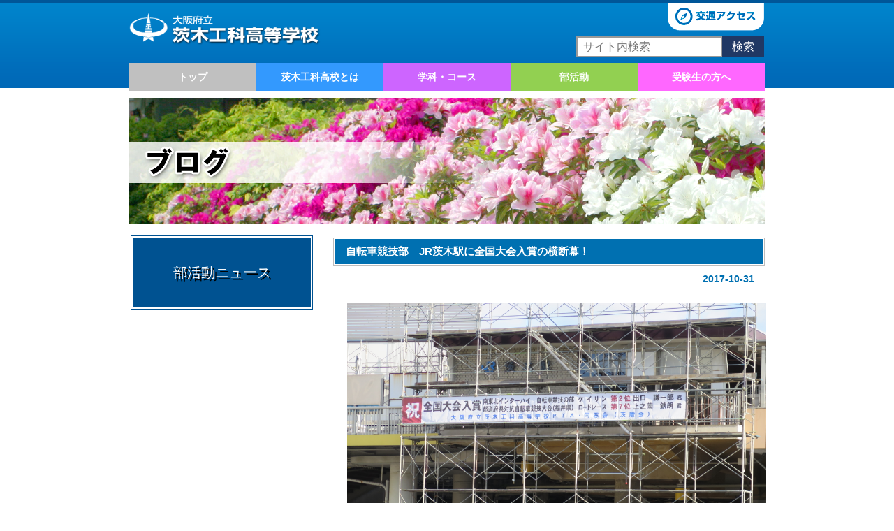

--- FILE ---
content_type: text/html; charset=UTF-8
request_url: http://ibaraki-kouka.jp/%E8%87%AA%E8%BB%A2%E8%BB%8A%E7%AB%B6%E6%8A%80%E9%83%A8%E3%80%80jr%E8%8C%A8%E6%9C%A8%E9%A7%85%E3%81%AB%E3%81%A6%E5%85%A8%E5%9B%BD%E5%A4%A7%E4%BC%9A%E5%85%A5%E8%B3%9E%E3%81%AE%E6%A8%AA%E6%96%AD%E5%B9%95/
body_size: 41463
content:
<!DOCTYPE html PUBLIC "-//W3C//DTD XHTML 1.0 Transitional//EN" "http://www.w3.org/TR/xhtml1/DTD/xhtml1-transitional.dtd">
<html xmlns="http://www.w3.org/1999/xhtml" lang="ja">

<head profile="http://gmpg.org/xfn/11">
<meta http-equiv="Content-Type" content="text/html; charset=UTF-8" />
<meta http-equiv="content-style-type" content="text/css" />
<meta http-equiv="content-script-type" content="text/javascript" />
<meta name="author" content="" />
<meta name="keyword" content="" />
<meta name="description" content="自転車競技部　JR茨木駅に全国大会入賞の横断幕！ - 輝く自分を見つけよう！" />
<title>自転車競技部　JR茨木駅に全国大会入賞の横断幕！ - 大阪府立　茨木工科高等学校</title>
<link rel="stylesheet" href="http://ibaraki-kouka.jp/wp/wp-content/themes/ITHS/style.css" type="text/css" media="screen" />
<link rel="alternate" type="application/atom+xml" title="大阪府立　茨木工科高等学校 Atom Feed" href="http://ibaraki-kouka.jp/feed/atom/" />
<link rel="alternate" type="application/rss+xml" title="大阪府立　茨木工科高等学校 RSS Feed" href="http://ibaraki-kouka.jp/feed/" />
<link rel="pingback" href="http://ibaraki-kouka.jp/wp/xmlrpc.php" />
<meta name='robots' content='max-image-preview:large' />
<link rel="alternate" title="oEmbed (JSON)" type="application/json+oembed" href="http://ibaraki-kouka.jp/wp-json/oembed/1.0/embed?url=http%3A%2F%2Fibaraki-kouka.jp%2F%25e8%2587%25aa%25e8%25bb%25a2%25e8%25bb%258a%25e7%25ab%25b6%25e6%258a%2580%25e9%2583%25a8%25e3%2580%2580jr%25e8%258c%25a8%25e6%259c%25a8%25e9%25a7%2585%25e3%2581%25ab%25e3%2581%25a6%25e5%2585%25a8%25e5%259b%25bd%25e5%25a4%25a7%25e4%25bc%259a%25e5%2585%25a5%25e8%25b3%259e%25e3%2581%25ae%25e6%25a8%25aa%25e6%2596%25ad%25e5%25b9%2595%2F" />
<link rel="alternate" title="oEmbed (XML)" type="text/xml+oembed" href="http://ibaraki-kouka.jp/wp-json/oembed/1.0/embed?url=http%3A%2F%2Fibaraki-kouka.jp%2F%25e8%2587%25aa%25e8%25bb%25a2%25e8%25bb%258a%25e7%25ab%25b6%25e6%258a%2580%25e9%2583%25a8%25e3%2580%2580jr%25e8%258c%25a8%25e6%259c%25a8%25e9%25a7%2585%25e3%2581%25ab%25e3%2581%25a6%25e5%2585%25a8%25e5%259b%25bd%25e5%25a4%25a7%25e4%25bc%259a%25e5%2585%25a5%25e8%25b3%259e%25e3%2581%25ae%25e6%25a8%25aa%25e6%2596%25ad%25e5%25b9%2595%2F&#038;format=xml" />
<style id='wp-img-auto-sizes-contain-inline-css' type='text/css'>
img:is([sizes=auto i],[sizes^="auto," i]){contain-intrinsic-size:3000px 1500px}
/*# sourceURL=wp-img-auto-sizes-contain-inline-css */
</style>
<style id='wp-emoji-styles-inline-css' type='text/css'>

	img.wp-smiley, img.emoji {
		display: inline !important;
		border: none !important;
		box-shadow: none !important;
		height: 1em !important;
		width: 1em !important;
		margin: 0 0.07em !important;
		vertical-align: -0.1em !important;
		background: none !important;
		padding: 0 !important;
	}
/*# sourceURL=wp-emoji-styles-inline-css */
</style>
<style id='wp-block-library-inline-css' type='text/css'>
:root{--wp-block-synced-color:#7a00df;--wp-block-synced-color--rgb:122,0,223;--wp-bound-block-color:var(--wp-block-synced-color);--wp-editor-canvas-background:#ddd;--wp-admin-theme-color:#007cba;--wp-admin-theme-color--rgb:0,124,186;--wp-admin-theme-color-darker-10:#006ba1;--wp-admin-theme-color-darker-10--rgb:0,107,160.5;--wp-admin-theme-color-darker-20:#005a87;--wp-admin-theme-color-darker-20--rgb:0,90,135;--wp-admin-border-width-focus:2px}@media (min-resolution:192dpi){:root{--wp-admin-border-width-focus:1.5px}}.wp-element-button{cursor:pointer}:root .has-very-light-gray-background-color{background-color:#eee}:root .has-very-dark-gray-background-color{background-color:#313131}:root .has-very-light-gray-color{color:#eee}:root .has-very-dark-gray-color{color:#313131}:root .has-vivid-green-cyan-to-vivid-cyan-blue-gradient-background{background:linear-gradient(135deg,#00d084,#0693e3)}:root .has-purple-crush-gradient-background{background:linear-gradient(135deg,#34e2e4,#4721fb 50%,#ab1dfe)}:root .has-hazy-dawn-gradient-background{background:linear-gradient(135deg,#faaca8,#dad0ec)}:root .has-subdued-olive-gradient-background{background:linear-gradient(135deg,#fafae1,#67a671)}:root .has-atomic-cream-gradient-background{background:linear-gradient(135deg,#fdd79a,#004a59)}:root .has-nightshade-gradient-background{background:linear-gradient(135deg,#330968,#31cdcf)}:root .has-midnight-gradient-background{background:linear-gradient(135deg,#020381,#2874fc)}:root{--wp--preset--font-size--normal:16px;--wp--preset--font-size--huge:42px}.has-regular-font-size{font-size:1em}.has-larger-font-size{font-size:2.625em}.has-normal-font-size{font-size:var(--wp--preset--font-size--normal)}.has-huge-font-size{font-size:var(--wp--preset--font-size--huge)}.has-text-align-center{text-align:center}.has-text-align-left{text-align:left}.has-text-align-right{text-align:right}.has-fit-text{white-space:nowrap!important}#end-resizable-editor-section{display:none}.aligncenter{clear:both}.items-justified-left{justify-content:flex-start}.items-justified-center{justify-content:center}.items-justified-right{justify-content:flex-end}.items-justified-space-between{justify-content:space-between}.screen-reader-text{border:0;clip-path:inset(50%);height:1px;margin:-1px;overflow:hidden;padding:0;position:absolute;width:1px;word-wrap:normal!important}.screen-reader-text:focus{background-color:#ddd;clip-path:none;color:#444;display:block;font-size:1em;height:auto;left:5px;line-height:normal;padding:15px 23px 14px;text-decoration:none;top:5px;width:auto;z-index:100000}html :where(.has-border-color){border-style:solid}html :where([style*=border-top-color]){border-top-style:solid}html :where([style*=border-right-color]){border-right-style:solid}html :where([style*=border-bottom-color]){border-bottom-style:solid}html :where([style*=border-left-color]){border-left-style:solid}html :where([style*=border-width]){border-style:solid}html :where([style*=border-top-width]){border-top-style:solid}html :where([style*=border-right-width]){border-right-style:solid}html :where([style*=border-bottom-width]){border-bottom-style:solid}html :where([style*=border-left-width]){border-left-style:solid}html :where(img[class*=wp-image-]){height:auto;max-width:100%}:where(figure){margin:0 0 1em}html :where(.is-position-sticky){--wp-admin--admin-bar--position-offset:var(--wp-admin--admin-bar--height,0px)}@media screen and (max-width:600px){html :where(.is-position-sticky){--wp-admin--admin-bar--position-offset:0px}}

/*# sourceURL=wp-block-library-inline-css */
</style><style id='global-styles-inline-css' type='text/css'>
:root{--wp--preset--aspect-ratio--square: 1;--wp--preset--aspect-ratio--4-3: 4/3;--wp--preset--aspect-ratio--3-4: 3/4;--wp--preset--aspect-ratio--3-2: 3/2;--wp--preset--aspect-ratio--2-3: 2/3;--wp--preset--aspect-ratio--16-9: 16/9;--wp--preset--aspect-ratio--9-16: 9/16;--wp--preset--color--black: #000000;--wp--preset--color--cyan-bluish-gray: #abb8c3;--wp--preset--color--white: #ffffff;--wp--preset--color--pale-pink: #f78da7;--wp--preset--color--vivid-red: #cf2e2e;--wp--preset--color--luminous-vivid-orange: #ff6900;--wp--preset--color--luminous-vivid-amber: #fcb900;--wp--preset--color--light-green-cyan: #7bdcb5;--wp--preset--color--vivid-green-cyan: #00d084;--wp--preset--color--pale-cyan-blue: #8ed1fc;--wp--preset--color--vivid-cyan-blue: #0693e3;--wp--preset--color--vivid-purple: #9b51e0;--wp--preset--gradient--vivid-cyan-blue-to-vivid-purple: linear-gradient(135deg,rgb(6,147,227) 0%,rgb(155,81,224) 100%);--wp--preset--gradient--light-green-cyan-to-vivid-green-cyan: linear-gradient(135deg,rgb(122,220,180) 0%,rgb(0,208,130) 100%);--wp--preset--gradient--luminous-vivid-amber-to-luminous-vivid-orange: linear-gradient(135deg,rgb(252,185,0) 0%,rgb(255,105,0) 100%);--wp--preset--gradient--luminous-vivid-orange-to-vivid-red: linear-gradient(135deg,rgb(255,105,0) 0%,rgb(207,46,46) 100%);--wp--preset--gradient--very-light-gray-to-cyan-bluish-gray: linear-gradient(135deg,rgb(238,238,238) 0%,rgb(169,184,195) 100%);--wp--preset--gradient--cool-to-warm-spectrum: linear-gradient(135deg,rgb(74,234,220) 0%,rgb(151,120,209) 20%,rgb(207,42,186) 40%,rgb(238,44,130) 60%,rgb(251,105,98) 80%,rgb(254,248,76) 100%);--wp--preset--gradient--blush-light-purple: linear-gradient(135deg,rgb(255,206,236) 0%,rgb(152,150,240) 100%);--wp--preset--gradient--blush-bordeaux: linear-gradient(135deg,rgb(254,205,165) 0%,rgb(254,45,45) 50%,rgb(107,0,62) 100%);--wp--preset--gradient--luminous-dusk: linear-gradient(135deg,rgb(255,203,112) 0%,rgb(199,81,192) 50%,rgb(65,88,208) 100%);--wp--preset--gradient--pale-ocean: linear-gradient(135deg,rgb(255,245,203) 0%,rgb(182,227,212) 50%,rgb(51,167,181) 100%);--wp--preset--gradient--electric-grass: linear-gradient(135deg,rgb(202,248,128) 0%,rgb(113,206,126) 100%);--wp--preset--gradient--midnight: linear-gradient(135deg,rgb(2,3,129) 0%,rgb(40,116,252) 100%);--wp--preset--font-size--small: 13px;--wp--preset--font-size--medium: 20px;--wp--preset--font-size--large: 36px;--wp--preset--font-size--x-large: 42px;--wp--preset--spacing--20: 0.44rem;--wp--preset--spacing--30: 0.67rem;--wp--preset--spacing--40: 1rem;--wp--preset--spacing--50: 1.5rem;--wp--preset--spacing--60: 2.25rem;--wp--preset--spacing--70: 3.38rem;--wp--preset--spacing--80: 5.06rem;--wp--preset--shadow--natural: 6px 6px 9px rgba(0, 0, 0, 0.2);--wp--preset--shadow--deep: 12px 12px 50px rgba(0, 0, 0, 0.4);--wp--preset--shadow--sharp: 6px 6px 0px rgba(0, 0, 0, 0.2);--wp--preset--shadow--outlined: 6px 6px 0px -3px rgb(255, 255, 255), 6px 6px rgb(0, 0, 0);--wp--preset--shadow--crisp: 6px 6px 0px rgb(0, 0, 0);}:where(.is-layout-flex){gap: 0.5em;}:where(.is-layout-grid){gap: 0.5em;}body .is-layout-flex{display: flex;}.is-layout-flex{flex-wrap: wrap;align-items: center;}.is-layout-flex > :is(*, div){margin: 0;}body .is-layout-grid{display: grid;}.is-layout-grid > :is(*, div){margin: 0;}:where(.wp-block-columns.is-layout-flex){gap: 2em;}:where(.wp-block-columns.is-layout-grid){gap: 2em;}:where(.wp-block-post-template.is-layout-flex){gap: 1.25em;}:where(.wp-block-post-template.is-layout-grid){gap: 1.25em;}.has-black-color{color: var(--wp--preset--color--black) !important;}.has-cyan-bluish-gray-color{color: var(--wp--preset--color--cyan-bluish-gray) !important;}.has-white-color{color: var(--wp--preset--color--white) !important;}.has-pale-pink-color{color: var(--wp--preset--color--pale-pink) !important;}.has-vivid-red-color{color: var(--wp--preset--color--vivid-red) !important;}.has-luminous-vivid-orange-color{color: var(--wp--preset--color--luminous-vivid-orange) !important;}.has-luminous-vivid-amber-color{color: var(--wp--preset--color--luminous-vivid-amber) !important;}.has-light-green-cyan-color{color: var(--wp--preset--color--light-green-cyan) !important;}.has-vivid-green-cyan-color{color: var(--wp--preset--color--vivid-green-cyan) !important;}.has-pale-cyan-blue-color{color: var(--wp--preset--color--pale-cyan-blue) !important;}.has-vivid-cyan-blue-color{color: var(--wp--preset--color--vivid-cyan-blue) !important;}.has-vivid-purple-color{color: var(--wp--preset--color--vivid-purple) !important;}.has-black-background-color{background-color: var(--wp--preset--color--black) !important;}.has-cyan-bluish-gray-background-color{background-color: var(--wp--preset--color--cyan-bluish-gray) !important;}.has-white-background-color{background-color: var(--wp--preset--color--white) !important;}.has-pale-pink-background-color{background-color: var(--wp--preset--color--pale-pink) !important;}.has-vivid-red-background-color{background-color: var(--wp--preset--color--vivid-red) !important;}.has-luminous-vivid-orange-background-color{background-color: var(--wp--preset--color--luminous-vivid-orange) !important;}.has-luminous-vivid-amber-background-color{background-color: var(--wp--preset--color--luminous-vivid-amber) !important;}.has-light-green-cyan-background-color{background-color: var(--wp--preset--color--light-green-cyan) !important;}.has-vivid-green-cyan-background-color{background-color: var(--wp--preset--color--vivid-green-cyan) !important;}.has-pale-cyan-blue-background-color{background-color: var(--wp--preset--color--pale-cyan-blue) !important;}.has-vivid-cyan-blue-background-color{background-color: var(--wp--preset--color--vivid-cyan-blue) !important;}.has-vivid-purple-background-color{background-color: var(--wp--preset--color--vivid-purple) !important;}.has-black-border-color{border-color: var(--wp--preset--color--black) !important;}.has-cyan-bluish-gray-border-color{border-color: var(--wp--preset--color--cyan-bluish-gray) !important;}.has-white-border-color{border-color: var(--wp--preset--color--white) !important;}.has-pale-pink-border-color{border-color: var(--wp--preset--color--pale-pink) !important;}.has-vivid-red-border-color{border-color: var(--wp--preset--color--vivid-red) !important;}.has-luminous-vivid-orange-border-color{border-color: var(--wp--preset--color--luminous-vivid-orange) !important;}.has-luminous-vivid-amber-border-color{border-color: var(--wp--preset--color--luminous-vivid-amber) !important;}.has-light-green-cyan-border-color{border-color: var(--wp--preset--color--light-green-cyan) !important;}.has-vivid-green-cyan-border-color{border-color: var(--wp--preset--color--vivid-green-cyan) !important;}.has-pale-cyan-blue-border-color{border-color: var(--wp--preset--color--pale-cyan-blue) !important;}.has-vivid-cyan-blue-border-color{border-color: var(--wp--preset--color--vivid-cyan-blue) !important;}.has-vivid-purple-border-color{border-color: var(--wp--preset--color--vivid-purple) !important;}.has-vivid-cyan-blue-to-vivid-purple-gradient-background{background: var(--wp--preset--gradient--vivid-cyan-blue-to-vivid-purple) !important;}.has-light-green-cyan-to-vivid-green-cyan-gradient-background{background: var(--wp--preset--gradient--light-green-cyan-to-vivid-green-cyan) !important;}.has-luminous-vivid-amber-to-luminous-vivid-orange-gradient-background{background: var(--wp--preset--gradient--luminous-vivid-amber-to-luminous-vivid-orange) !important;}.has-luminous-vivid-orange-to-vivid-red-gradient-background{background: var(--wp--preset--gradient--luminous-vivid-orange-to-vivid-red) !important;}.has-very-light-gray-to-cyan-bluish-gray-gradient-background{background: var(--wp--preset--gradient--very-light-gray-to-cyan-bluish-gray) !important;}.has-cool-to-warm-spectrum-gradient-background{background: var(--wp--preset--gradient--cool-to-warm-spectrum) !important;}.has-blush-light-purple-gradient-background{background: var(--wp--preset--gradient--blush-light-purple) !important;}.has-blush-bordeaux-gradient-background{background: var(--wp--preset--gradient--blush-bordeaux) !important;}.has-luminous-dusk-gradient-background{background: var(--wp--preset--gradient--luminous-dusk) !important;}.has-pale-ocean-gradient-background{background: var(--wp--preset--gradient--pale-ocean) !important;}.has-electric-grass-gradient-background{background: var(--wp--preset--gradient--electric-grass) !important;}.has-midnight-gradient-background{background: var(--wp--preset--gradient--midnight) !important;}.has-small-font-size{font-size: var(--wp--preset--font-size--small) !important;}.has-medium-font-size{font-size: var(--wp--preset--font-size--medium) !important;}.has-large-font-size{font-size: var(--wp--preset--font-size--large) !important;}.has-x-large-font-size{font-size: var(--wp--preset--font-size--x-large) !important;}
/*# sourceURL=global-styles-inline-css */
</style>

<style id='classic-theme-styles-inline-css' type='text/css'>
/*! This file is auto-generated */
.wp-block-button__link{color:#fff;background-color:#32373c;border-radius:9999px;box-shadow:none;text-decoration:none;padding:calc(.667em + 2px) calc(1.333em + 2px);font-size:1.125em}.wp-block-file__button{background:#32373c;color:#fff;text-decoration:none}
/*# sourceURL=/wp-includes/css/classic-themes.min.css */
</style>
<link rel='stylesheet' id='multilevelnav_style-css' href='http://ibaraki-kouka.jp/?mlnmenu=css&#038;ver=6.9' type='text/css' media='all' />
<link rel="https://api.w.org/" href="http://ibaraki-kouka.jp/wp-json/" /><link rel="alternate" title="JSON" type="application/json" href="http://ibaraki-kouka.jp/wp-json/wp/v2/posts/7954" /><link rel="EditURI" type="application/rsd+xml" title="RSD" href="http://ibaraki-kouka.jp/wp/xmlrpc.php?rsd" />
<meta name="generator" content="WordPress 6.9" />
<link rel="canonical" href="http://ibaraki-kouka.jp/%e8%87%aa%e8%bb%a2%e8%bb%8a%e7%ab%b6%e6%8a%80%e9%83%a8%e3%80%80jr%e8%8c%a8%e6%9c%a8%e9%a7%85%e3%81%ab%e3%81%a6%e5%85%a8%e5%9b%bd%e5%a4%a7%e4%bc%9a%e5%85%a5%e8%b3%9e%e3%81%ae%e6%a8%aa%e6%96%ad%e5%b9%95/" />
<link rel='shortlink' href='http://ibaraki-kouka.jp/?p=7954' />
<script>
(function(i,s,o,g,r,a,m){i['GoogleAnalyticsObject']=r;i[r]=i[r]||function(){
(i[r].q=i[r].q||[]).push(arguments)},i[r].l=1*new Date();a=s.createElement(o),
m=s.getElementsByTagName(o)[0];a.async=1;a.src=g;m.parentNode.insertBefore(a,m)
})(window,document,'script','//www.google-analytics.com/analytics.js','ga');

ga('create', 'UA-109487633-1', 'ibaraki-kouka.jp/wp');
ga('send', 'pageview');
</script>

<!-- Multi-level Navigation Plugin v2.3.6 by Ryan Hellyer ... https://geek.hellyer.kiwi/multi-level-navigation/ -->
<!--[if lte IE 7]><script type="text/javascript" src="http://ibaraki-kouka.jp/wp/wp-content/plugins/multi-level-navigation-plugin/scripts/suckerfish_ie.js"></script><![endif]--><script>jQuery(document).ready(function() {
	jQuery("ul.sf-menu").superfish({
		animation:     {opacity:"show",height:"show"},  // fade-in and slide-down animation
		delay:        0,                            // delay on mouseout
		speed:        "fast",  // animation speed
		autoArrows:   "",  // enable generation of arrow mark-up
		dropShadows:  ""  // enable drop shadows
	});
});
/**
* hoverIntent is similar to jQuery's built-in "hover" function except that
* instead of firing the onMouseOver event immediately, hoverIntent checks
* to see if the user's mouse has slowed down (beneath the sensitivity
* threshold) before firing the onMouseOver event.
*
* hoverIntent r5 // 2007.03.27 // jQuery 1.1.2+
* <http://cherne.net/brian/resources/jquery.hoverIntent.html>
*
* hoverIntent is currently available for use in all personal or commercial
* projects under both MIT and GPL licenses. This means that you can choose
* the license that best suits your project, and use it accordingly.
*
* // basic usage (just like .hover) receives onMouseOver and onMouseOut functions
* $("ul li").hoverIntent( showNav , hideNav );
*
* // advanced usage receives configuration object only
* $("ul li").hoverIntent({
*	sensitivity: 7, // number = sensitivity threshold (must be 1 or higher)
*	interval: 100,   // number = milliseconds of polling interval
*	over: showNav,  // function = onMouseOver callback (required)
*	timeout: 0,   // number = milliseconds delay before onMouseOut function call
*	out: hideNav    // function = onMouseOut callback (required)
* });
*
* @param  f  onMouseOver function || An object with configuration options
* @param  g  onMouseOut function  || Nothing (use configuration options object)
* @author    Brian Cherne <brian@cherne.net>
*/
(function($) {
	$.fn.hoverIntent = function(f,g) {
		// default configuration options
		var cfg = {
			sensitivity: 10,
			interval: 0,
			timeout: 0
		};
		// override configuration options with user supplied object
		cfg = $.extend(cfg, g ? { over: f, out: g } : f );

		// instantiate variables
		// cX, cY = current X and Y position of mouse, updated by mousemove event
		// pX, pY = previous X and Y position of mouse, set by mouseover and polling interval
		var cX, cY, pX, pY;

		// A private function for getting mouse position
		var track = function(ev) {
			cX = ev.pageX;
			cY = ev.pageY;
		};

		// A private function for comparing current and previous mouse position
		var compare = function(ev,ob) {
			ob.hoverIntent_t = clearTimeout(ob.hoverIntent_t);
			// compare mouse positions to see if they've crossed the threshold
			if ( ( Math.abs(pX-cX) + Math.abs(pY-cY) ) < cfg.sensitivity ) {
				$(ob).unbind("mousemove",track);
				// set hoverIntent state to true (so mouseOut can be called)
				ob.hoverIntent_s = 1;
				return cfg.over.apply(ob,[ev]);
			} else {
				// set previous coordinates for next time
				pX = cX; pY = cY;
				// use self-calling timeout, guarantees intervals are spaced out properly (avoids JavaScript timer bugs)
				ob.hoverIntent_t = setTimeout( function(){compare(ev, ob);} , cfg.interval );
			}
		};

		// A private function for delaying the mouseOut function
		var delay = function(ev,ob) {
			ob.hoverIntent_t = clearTimeout(ob.hoverIntent_t);
			ob.hoverIntent_s = 0;
			return cfg.out.apply(ob,[ev]);
		};

		// A private function for handling mouse 'hovering'
		var handleHover = function(e) {
			// next three lines copied from jQuery.hover, ignore children onMouseOver/onMouseOut
			var p = (e.type == "mouseover" ? e.fromElement : e.toElement) || e.relatedTarget;
			while ( p && p != this ) { try { p = p.parentNode; } catch(e) { p = this; } }
			if ( p == this ) { return false; }

			// copy objects to be passed into t (required for event object to be passed in IE)
			var ev = jQuery.extend({},e);
			var ob = this;

			// cancel hoverIntent timer if it exists
			if (ob.hoverIntent_t) { ob.hoverIntent_t = clearTimeout(ob.hoverIntent_t); }

			// else e.type == "onmouseover"
			if (e.type == "mouseover") {
				// set "previous" X and Y position based on initial entry point
				pX = ev.pageX; pY = ev.pageY;
				// update "current" X and Y position based on mousemove
				$(ob).bind("mousemove",track);
				// start polling interval (self-calling timeout) to compare mouse coordinates over time
				if (ob.hoverIntent_s != 1) { ob.hoverIntent_t = setTimeout( function(){compare(ev,ob);} , cfg.interval );}

			// else e.type == "onmouseout"
			} else {
				// unbind expensive mousemove event
				$(ob).unbind("mousemove",track);
				// if hoverIntent state is true, then call the mouseOut function after the specified delay
				if (ob.hoverIntent_s == 1) { ob.hoverIntent_t = setTimeout( function(){delay(ev,ob);} , cfg.timeout );}
			}
		};

		// bind the function to the two event listeners
		return this.mouseover(handleHover).mouseout(handleHover);
	};
})(jQuery);
</script><style type="text/css" media="screen">body{position:relative}#dynamic-to-top{display:none;overflow:hidden;width:auto;z-index:90;position:fixed;bottom:20px;right:20px;top:auto;left:auto;font-family:sans-serif;font-size:1em;color:#fff;text-decoration:none;padding:17px 16px;border:1px solid #000;background:#272727;-webkit-background-origin:border;-moz-background-origin:border;-icab-background-origin:border;-khtml-background-origin:border;-o-background-origin:border;background-origin:border;-webkit-background-clip:padding-box;-moz-background-clip:padding-box;-icab-background-clip:padding-box;-khtml-background-clip:padding-box;-o-background-clip:padding-box;background-clip:padding-box;-webkit-box-shadow:0 1px 3px rgba( 0, 0, 0, 0.4 ), inset 0 0 0 1px rgba( 0, 0, 0, 0.2 ), inset 0 1px 0 rgba( 255, 255, 255, .4 ), inset 0 10px 10px rgba( 255, 255, 255, .1 );-ms-box-shadow:0 1px 3px rgba( 0, 0, 0, 0.4 ), inset 0 0 0 1px rgba( 0, 0, 0, 0.2 ), inset 0 1px 0 rgba( 255, 255, 255, .4 ), inset 0 10px 10px rgba( 255, 255, 255, .1 );-moz-box-shadow:0 1px 3px rgba( 0, 0, 0, 0.4 ), inset 0 0 0 1px rgba( 0, 0, 0, 0.2 ), inset 0 1px 0 rgba( 255, 255, 255, .4 ), inset 0 10px 10px rgba( 255, 255, 255, .1 );-o-box-shadow:0 1px 3px rgba( 0, 0, 0, 0.4 ), inset 0 0 0 1px rgba( 0, 0, 0, 0.2 ), inset 0 1px 0 rgba( 255, 255, 255, .4 ), inset 0 10px 10px rgba( 255, 255, 255, .1 );-khtml-box-shadow:0 1px 3px rgba( 0, 0, 0, 0.4 ), inset 0 0 0 1px rgba( 0, 0, 0, 0.2 ), inset 0 1px 0 rgba( 255, 255, 255, .4 ), inset 0 10px 10px rgba( 255, 255, 255, .1 );-icab-box-shadow:0 1px 3px rgba( 0, 0, 0, 0.4 ), inset 0 0 0 1px rgba( 0, 0, 0, 0.2 ), inset 0 1px 0 rgba( 255, 255, 255, .4 ), inset 0 10px 10px rgba( 255, 255, 255, .1 );box-shadow:0 1px 3px rgba( 0, 0, 0, 0.4 ), inset 0 0 0 1px rgba( 0, 0, 0, 0.2 ), inset 0 1px 0 rgba( 255, 255, 255, .4 ), inset 0 10px 10px rgba( 255, 255, 255, .1 );-webkit-border-radius:30px;-moz-border-radius:30px;-icab-border-radius:30px;-khtml-border-radius:30px;border-radius:30px}#dynamic-to-top:hover{background:#4e9c9c;background:#272727 -webkit-gradient( linear, 0% 0%, 0% 100%, from( rgba( 255, 255, 255, .2 ) ), to( rgba( 0, 0, 0, 0 ) ) );background:#272727 -webkit-linear-gradient( top, rgba( 255, 255, 255, .2 ), rgba( 0, 0, 0, 0 ) );background:#272727 -khtml-linear-gradient( top, rgba( 255, 255, 255, .2 ), rgba( 0, 0, 0, 0 ) );background:#272727 -moz-linear-gradient( top, rgba( 255, 255, 255, .2 ), rgba( 0, 0, 0, 0 ) );background:#272727 -o-linear-gradient( top, rgba( 255, 255, 255, .2 ), rgba( 0, 0, 0, 0 ) );background:#272727 -ms-linear-gradient( top, rgba( 255, 255, 255, .2 ), rgba( 0, 0, 0, 0 ) );background:#272727 -icab-linear-gradient( top, rgba( 255, 255, 255, .2 ), rgba( 0, 0, 0, 0 ) );background:#272727 linear-gradient( top, rgba( 255, 255, 255, .2 ), rgba( 0, 0, 0, 0 ) );cursor:pointer}#dynamic-to-top:active{background:#272727;background:#272727 -webkit-gradient( linear, 0% 0%, 0% 100%, from( rgba( 0, 0, 0, .3 ) ), to( rgba( 0, 0, 0, 0 ) ) );background:#272727 -webkit-linear-gradient( top, rgba( 0, 0, 0, .1 ), rgba( 0, 0, 0, 0 ) );background:#272727 -moz-linear-gradient( top, rgba( 0, 0, 0, .1 ), rgba( 0, 0, 0, 0 ) );background:#272727 -khtml-linear-gradient( top, rgba( 0, 0, 0, .1 ), rgba( 0, 0, 0, 0 ) );background:#272727 -o-linear-gradient( top, rgba( 0, 0, 0, .1 ), rgba( 0, 0, 0, 0 ) );background:#272727 -ms-linear-gradient( top, rgba( 0, 0, 0, .1 ), rgba( 0, 0, 0, 0 ) );background:#272727 -icab-linear-gradient( top, rgba( 0, 0, 0, .1 ), rgba( 0, 0, 0, 0 ) );background:#272727 linear-gradient( top, rgba( 0, 0, 0, .1 ), rgba( 0, 0, 0, 0 ) )}#dynamic-to-top,#dynamic-to-top:active,#dynamic-to-top:focus,#dynamic-to-top:hover{outline:none}#dynamic-to-top span{display:block;overflow:hidden;width:14px;height:12px;background:url( http://ibaraki-kouka.jp/wp/wp-content/plugins/dynamic-to-top/css/images/up.png )no-repeat center center}</style>
<script src="https://ajax.googleapis.com/ajax/libs/jquery/3.4.1/jquery.min.js"></script>
<script type="text/javascript" src="http://ibaraki-kouka.jp/wp/wp-content/themes/ITHS/js/jquery.easing.1.3.js"></script>
<script type="text/javascript" src="http://ibaraki-kouka.jp/wp/wp-content/themes/ITHS/js/jquery.galleryview-1.0.js"></script>
<script type="text/javascript" src="http://ibaraki-kouka.jp/wp/wp-content/themes/ITHS/js/jquery.timers.js"></script>
<script type="text/javascript">
	$(document).ready(function(){
		$('#photos').galleryView({
			panel_width: 910,
			panel_height: 450,
			frame_width: 201,
			frame_height: 96,
			transition_speed: 800,
			transition_interval: 3750,
			background_color: '#0075a9',
			border: 'none',
			easing: 'easeInOutBack',
			pause_on_hover: false,
			nav_theme: 'light'
		});
	});
</script>
</head>

<body>
<a name="alltop"></a>
<div id="wrapper">
 
	<!-- ヘッダー -->
	<div id="header">
		<h1><a href="/"><img src="http://ibaraki-kouka.jp/wp/wp-content/themes/ITHS/images/logo.png" width="280" height="50" alt="大阪府立 茨木工科高等学校" /></a></h1>
		<div class="header-access"><a href="http://ibaraki-kouka.jp/%e4%ba%a4%e9%80%9a%e3%82%a2%e3%82%af%e3%82%bb%e3%82%b9/"><img src="http://ibaraki-kouka.jp/wp/wp-content/themes/ITHS/images/header_access.png" width="140" height="40" alt="交通アクセス" /></a></div>


<div class="s-wrap">
    <form id="s-form" method="get" action="http://ibaraki-kouka.jp/">
  <input id="s-box" name="s" type="text" placeholder="サイト内検索"/>
  <button type="submit" id="s-btn">検索</button>
</form>
</div>


	</div>
	<!-- / ヘッダー -->


	<!-- トップナビゲーション -->
	
<!-- Multi-level Navigation Plugin v2.3.6 by Ryan Hellyer ... https://geek.hellyer.kiwi/multi-level-navigation/ -->
<div id="pixopoint_menu_wrapper1"><div id="pixopoint_menu1">		<ul class="sf-menu" id="suckerfishnav"><li><a href="http://ibaraki-kouka.jp/">トップ</a></li><li class="page_item page-item-2 page_item_has_children"><a href="http://ibaraki-kouka.jp/sample-page/">茨木工科高校とは</a>
<ul class='children'>
	<li class="page_item page-item-33"><a href="http://ibaraki-kouka.jp/sample-page/%e6%a0%a1%e9%95%b7%e3%81%94%e3%81%82%e3%81%84%e3%81%95%e3%81%a4/">校長ごあいさつ</a></li>
	<li class="page_item page-item-26"><a href="http://ibaraki-kouka.jp/sample-page/%e3%83%86%e3%82%b9%e3%83%88/">校訓・スクールミッション＆スクールポリシー・沿革</a></li>
	<li class="page_item page-item-31"><a href="http://ibaraki-kouka.jp/sample-page/%e6%a0%a1%e6%ad%8c/">校歌・制服・校章</a></li>
	<li class="page_item page-item-37"><a href="http://ibaraki-kouka.jp/sample-page/%e8%b3%87%e6%a0%bc%e5%8f%96%e5%be%97/">資格取得</a></li>
	<li class="page_item page-item-39"><a href="http://ibaraki-kouka.jp/sample-page/%e9%80%b2%e8%b7%af/">進路「就職にも進学にも強い学校」</a></li>
	<li class="page_item page-item-41"><a href="http://ibaraki-kouka.jp/sample-page/%e8%a8%ad%e5%82%99%e3%81%aa%e3%81%a9%e3%81%ab%e3%81%a4%e3%81%84%e3%81%a6/">学習環境・施設</a></li>
	<li class="page_item page-item-765"><a href="http://ibaraki-kouka.jp/sample-page/%e5%b9%b4%e9%96%93%e8%a1%8c%e4%ba%8b%e4%ba%88%e5%ae%9a-2/">行事予定</a></li>
	<li class="page_item page-item-24348"><a href="http://ibaraki-kouka.jp/sample-page/%e5%ad%a6%e6%a0%a1%e9%81%8b%e5%96%b6%e5%8d%94%e8%ad%b0%e4%bc%9a%e3%80%80%e6%9b%b8%e9%9d%a2%e9%96%8b%e5%82%ac%e3%80%80%e8%b3%87%e6%96%99/">学校運営協議会　書面開催　資料</a></li>
</ul>
</li>
<li class="page_item page-item-5 page_item_has_children"><a href="http://ibaraki-kouka.jp/%e5%ad%a6%e7%a7%91%e3%83%bb%e3%82%b3%e3%83%bc%e3%82%b9/">学科・コース</a>
<ul class='children'>
	<li class="page_item page-item-47"><a href="http://ibaraki-kouka.jp/%e5%ad%a6%e7%a7%91%e3%83%bb%e3%82%b3%e3%83%bc%e3%82%b9/%e6%a9%9f%e6%a2%b0%e7%b3%bb/">機械系</a></li>
	<li class="page_item page-item-49"><a href="http://ibaraki-kouka.jp/%e5%ad%a6%e7%a7%91%e3%83%bb%e3%82%b3%e3%83%bc%e3%82%b9/%e9%9b%bb%e6%b0%97%e7%b3%bb/">電気系</a></li>
	<li class="page_item page-item-51"><a href="http://ibaraki-kouka.jp/%e5%ad%a6%e7%a7%91%e3%83%bb%e3%82%b3%e3%83%bc%e3%82%b9/%e7%92%b0%e5%a2%83%e5%8c%96%e5%ad%a6%e3%82%b7%e3%82%b9%e3%83%86%e3%83%a0/">環境化学システム系</a></li>
	<li class="page_item page-item-55"><a href="http://ibaraki-kouka.jp/%e5%ad%a6%e7%a7%91%e3%83%bb%e3%82%b3%e3%83%bc%e3%82%b9/%e5%b7%a5%e5%ad%a6%e7%b3%bb/">工学系</a></li>
</ul>
</li>
<li class="page_item page-item-7 page_item_has_children"><a href="http://ibaraki-kouka.jp/%e9%83%a8%e6%b4%bb%e5%8b%95/">部活動</a>
<ul class='children'>
	<li class="page_item page-item-57"><a href="http://ibaraki-kouka.jp/%e9%83%a8%e6%b4%bb%e5%8b%95/%e4%bd%93%e8%82%b2%e7%b3%bb%e3%82%af%e3%83%a9%e3%83%96%e7%b4%b9%e4%bb%8b/">運動系クラブ紹介</a></li>
	<li class="page_item page-item-59"><a href="http://ibaraki-kouka.jp/%e9%83%a8%e6%b4%bb%e5%8b%95/%e6%96%87%e7%a7%91%e7%b3%bb%e3%82%af%e3%83%a9%e3%83%95%e3%82%99%e7%b4%b9%e4%bb%8b/">文化系クラブ紹介</a></li>
	<li class="page_item page-item-14143"><a href="http://ibaraki-kouka.jp/%e9%83%a8%e6%b4%bb%e5%8b%95/%e7%94%9f%e5%be%92%e4%bc%9a%e6%96%b0%e8%81%9e/">生徒会新聞</a></li>
	<li class="page_item page-item-15178"><a href="http://ibaraki-kouka.jp/%e9%83%a8%e6%b4%bb%e5%8b%95/15178-2/">新1年生の生徒へ　「クラブ紹介」冊子を公開します。</a></li>
</ul>
</li>
<li class="page_item page-item-9 page_item_has_children"><a href="http://ibaraki-kouka.jp/%e5%8f%97%e9%a8%93%e7%94%9f%e3%81%ae%e6%96%b9%e3%81%b8/">受験生の方へ</a>
<ul class='children'>
	<li class="page_item page-item-61"><a href="http://ibaraki-kouka.jp/%e5%8f%97%e9%a8%93%e7%94%9f%e3%81%ae%e6%96%b9%e3%81%b8/%e6%a6%82%e8%a6%81/">概要</a></li>
	<li class="page_item page-item-63"><a href="http://ibaraki-kouka.jp/%e5%8f%97%e9%a8%93%e7%94%9f%e3%81%ae%e6%96%b9%e3%81%b8/%ef%bc%88%e4%bb%a4%e5%92%8c%ef%bc%93%e5%b9%b4%e5%ba%a6%ef%bc%89%e5%85%a5%e8%a9%a6%e6%a1%88%e5%86%85/">令和７年度　入試案内・アドミッションポリシー</a></li>
	<li class="page_item page-item-9079"><a href="http://ibaraki-kouka.jp/%e5%8f%97%e9%a8%93%e7%94%9f%e3%81%ae%e6%96%b9%e3%81%b8/%e5%b7%a5%e5%ad%a6%e7%b3%bb%e5%a4%a7%e5%ad%a6%e9%80%b2%e5%ad%a6%e5%b0%82%e7%a7%91%e3%81%ab%e3%81%a4%e3%81%84%e3%81%a6/">「工学系大学進学専科」について</a></li>
	<li class="page_item page-item-5330"><a href="http://ibaraki-kouka.jp/%e5%8f%97%e9%a8%93%e7%94%9f%e3%81%ae%e6%96%b9%e3%81%b8/%e3%80%8c%e5%b7%a5%e5%ad%a6%e7%b3%bb%e8%aa%ac%e6%98%8e%e4%bc%9a%e3%80%8d/">令和7年度「工学系説明会」①8/2(土)　②2/14(土)</a></li>
	<li class="page_item page-item-5335"><a href="http://ibaraki-kouka.jp/%e5%8f%97%e9%a8%93%e7%94%9f%e3%81%ae%e6%96%b9%e3%81%b8/%e4%bb%a4%e5%92%8c3%e5%b9%b4%e5%ba%a6%e3%80%8c%e5%ad%a6%e6%a0%a1%e8%aa%ac%e6%98%8e%e4%bc%9a%e3%80%8d/">令和7年度「学校説明会」①9/20(土) ②12/13(土) ③1/17(土)</a></li>
	<li class="page_item page-item-5328"><a href="http://ibaraki-kouka.jp/%e5%8f%97%e9%a8%93%e7%94%9f%e3%81%ae%e6%96%b9%e3%81%b8/%e3%80%8c%e3%82%aa%e3%83%bc%e3%83%97%e3%83%b3%e3%82%b9%e3%82%af%e3%83%bc%e3%83%ab%e3%80%8d/">令和7年度「オープンスクール」(授業見学)　11/22(土)</a></li>
	<li class="page_item page-item-5333"><a href="http://ibaraki-kouka.jp/%e5%8f%97%e9%a8%93%e7%94%9f%e3%81%ae%e6%96%b9%e3%81%b8/%e3%80%8c%e5%ad%a6%e6%a0%a1%e4%bd%93%e9%a8%93%e3%80%8d/">令和7年度「実習体験(中学3年生対象)」10/25(土)</a></li>
</ul>
</li>
</ul>
	</div>
</div>	<!-- トップナビゲーション -->   


    
	<!-- コンテンツ -->
	<div id="container">

	<!--CAT-->
	    	<div class="cat-headerimg"><img src="http://ibaraki-kouka.jp/wp/wp-content/themes/ITHS/images/blogheader.jpg" width="910" height="180" alt="茨木工科高校ブログ" /></div>
		<!--CAT-->

	<!--BREAD-->
		<!--BREAD-->


<div id="main">




<h2>自転車競技部　JR茨木駅に全国大会入賞の横断幕！</h2>

<div id="date">2017-10-31</div>

<p><a href="http://ibaraki-kouka.jp/wp/wp-content/uploads/2017/10/29jitensha-zenkoku-nyushou.pdf"><img decoding="async" src="http://ibaraki-kouka.jp/wp/wp-content/uploads/2017/10/IMG_5635.jpg" alt="" width="600" height="auto" /><br>▲クリックで詳細報告（PDF版）</a></p><p>本校自転車競技部が今年度、全国大会に入賞したことを表彰する意味で作られた横断幕が、１０月３０日よりJR茨木駅西口に掲示されました。自転車競技部の生徒達も新たな目標を掲げ頑張っていきます。これからも応援よろしくお願いします。</p>
<!--<div id="date">カテゴリー: <a href="http://ibaraki-kouka.jp/category/club-blog/" rel="category tag">部活動ニュース</a>　</div>-->

<div id="next">
←「<a href="http://ibaraki-kouka.jp/7982-2/" rel="prev">10月25日「遅刻ゼロの日」結果</a>」前の記事へ　　次の記事へ「<a href="http://ibaraki-kouka.jp/7999-2/" rel="next">1年生薬物乱用防止教室を実施しました。</a>」→</div>



</div>

		<!-- 左 カラム -->
		<div id="sidebar">






	<!--CAT-->
			<strong><a href="http://ibaraki-kouka.jp/category/club-blog/" rel="category tag">部活動ニュース</a></strong>

		<!--CAT-->

<!--	c
-->
						
		</div>
		<!-- /  左 カラム  -->
	</div>
	<!-- / コンテンツ -->

</div>

<p class="anchor-btm"><a href="#alltop">▲ ページのトップへ</a></p>

	<!-- フッター -->
	<div id="footer">
		<div class="inner">
			<div class="footerlogo"><a href="index.php"><img src="http://ibaraki-kouka.jp/wp/wp-content/themes/ITHS/images/btmlogo.png" width="280" height="40 alt="大阪府立茨木工科高等学校" /></a></div>
			<p>〒567-0031　大阪府茨木市春日５丁目６-４１（電話）072-623-1331　（FAX）072-623-0652</p>
		</div>
	</div>
	<!-- / フッター -->

<address>
	<div class="btm-footer">
		<div class="btmnav">
			<div class="menu-%e3%83%9c%e3%83%88%e3%83%a0%e3%83%a1%e3%83%8b%e3%83%a5%e3%83%bc-container"><ul id="menu-%e3%83%9c%e3%83%88%e3%83%a0%e3%83%a1%e3%83%8b%e3%83%a5%e3%83%bc" class="menu"><li id="menu-item-24" class="menu-item menu-item-type-post_type menu-item-object-page menu-item-24"><a href="http://ibaraki-kouka.jp/%e4%ba%a4%e9%80%9a%e3%82%a2%e3%82%af%e3%82%bb%e3%82%b9/">交通アクセス</a></li>
<li id="menu-item-1988" class="menu-item menu-item-type-post_type menu-item-object-page menu-item-1988"><a href="http://ibaraki-kouka.jp/%e3%81%8a%e5%95%8f%e3%81%84%e5%90%88%e3%82%8f%e3%81%9b/">お問い合わせ</a></li>
<li id="menu-item-23" class="menu-item menu-item-type-post_type menu-item-object-page menu-item-23"><a href="http://ibaraki-kouka.jp/%e3%83%97%e3%83%a9%e3%82%a4%e3%83%90%e3%82%b7%e3%83%bc%e3%83%9d%e3%83%aa%e3%82%b7%e3%83%bc/">プライバシーポリシー</a></li>
<li id="menu-item-22" class="menu-item menu-item-type-post_type menu-item-object-page menu-item-22"><a href="http://ibaraki-kouka.jp/%e3%82%b5%e3%82%a4%e3%83%88%e3%83%9e%e3%83%83%e3%83%97/">サイトマップ</a></li>
</ul></div>		</div>
		<p class="btm-footer-reserve">&copy; 2026  大阪府立　茨木工科高等学校 All Right Reserved.</p>
	</div>
</address>
<script type="speculationrules">
{"prefetch":[{"source":"document","where":{"and":[{"href_matches":"/*"},{"not":{"href_matches":["/wp/wp-*.php","/wp/wp-admin/*","/wp/wp-content/uploads/*","/wp/wp-content/*","/wp/wp-content/plugins/*","/wp/wp-content/themes/ITHS/*","/*\\?(.+)"]}},{"not":{"selector_matches":"a[rel~=\"nofollow\"]"}},{"not":{"selector_matches":".no-prefetch, .no-prefetch a"}}]},"eagerness":"conservative"}]}
</script>
<script id="wp-emoji-settings" type="application/json">
{"baseUrl":"https://s.w.org/images/core/emoji/17.0.2/72x72/","ext":".png","svgUrl":"https://s.w.org/images/core/emoji/17.0.2/svg/","svgExt":".svg","source":{"concatemoji":"http://ibaraki-kouka.jp/wp/wp-includes/js/wp-emoji-release.min.js?ver=6.9"}}
</script>
<script type="module">
/* <![CDATA[ */
/*! This file is auto-generated */
const a=JSON.parse(document.getElementById("wp-emoji-settings").textContent),o=(window._wpemojiSettings=a,"wpEmojiSettingsSupports"),s=["flag","emoji"];function i(e){try{var t={supportTests:e,timestamp:(new Date).valueOf()};sessionStorage.setItem(o,JSON.stringify(t))}catch(e){}}function c(e,t,n){e.clearRect(0,0,e.canvas.width,e.canvas.height),e.fillText(t,0,0);t=new Uint32Array(e.getImageData(0,0,e.canvas.width,e.canvas.height).data);e.clearRect(0,0,e.canvas.width,e.canvas.height),e.fillText(n,0,0);const a=new Uint32Array(e.getImageData(0,0,e.canvas.width,e.canvas.height).data);return t.every((e,t)=>e===a[t])}function p(e,t){e.clearRect(0,0,e.canvas.width,e.canvas.height),e.fillText(t,0,0);var n=e.getImageData(16,16,1,1);for(let e=0;e<n.data.length;e++)if(0!==n.data[e])return!1;return!0}function u(e,t,n,a){switch(t){case"flag":return n(e,"\ud83c\udff3\ufe0f\u200d\u26a7\ufe0f","\ud83c\udff3\ufe0f\u200b\u26a7\ufe0f")?!1:!n(e,"\ud83c\udde8\ud83c\uddf6","\ud83c\udde8\u200b\ud83c\uddf6")&&!n(e,"\ud83c\udff4\udb40\udc67\udb40\udc62\udb40\udc65\udb40\udc6e\udb40\udc67\udb40\udc7f","\ud83c\udff4\u200b\udb40\udc67\u200b\udb40\udc62\u200b\udb40\udc65\u200b\udb40\udc6e\u200b\udb40\udc67\u200b\udb40\udc7f");case"emoji":return!a(e,"\ud83e\u1fac8")}return!1}function f(e,t,n,a){let r;const o=(r="undefined"!=typeof WorkerGlobalScope&&self instanceof WorkerGlobalScope?new OffscreenCanvas(300,150):document.createElement("canvas")).getContext("2d",{willReadFrequently:!0}),s=(o.textBaseline="top",o.font="600 32px Arial",{});return e.forEach(e=>{s[e]=t(o,e,n,a)}),s}function r(e){var t=document.createElement("script");t.src=e,t.defer=!0,document.head.appendChild(t)}a.supports={everything:!0,everythingExceptFlag:!0},new Promise(t=>{let n=function(){try{var e=JSON.parse(sessionStorage.getItem(o));if("object"==typeof e&&"number"==typeof e.timestamp&&(new Date).valueOf()<e.timestamp+604800&&"object"==typeof e.supportTests)return e.supportTests}catch(e){}return null}();if(!n){if("undefined"!=typeof Worker&&"undefined"!=typeof OffscreenCanvas&&"undefined"!=typeof URL&&URL.createObjectURL&&"undefined"!=typeof Blob)try{var e="postMessage("+f.toString()+"("+[JSON.stringify(s),u.toString(),c.toString(),p.toString()].join(",")+"));",a=new Blob([e],{type:"text/javascript"});const r=new Worker(URL.createObjectURL(a),{name:"wpTestEmojiSupports"});return void(r.onmessage=e=>{i(n=e.data),r.terminate(),t(n)})}catch(e){}i(n=f(s,u,c,p))}t(n)}).then(e=>{for(const n in e)a.supports[n]=e[n],a.supports.everything=a.supports.everything&&a.supports[n],"flag"!==n&&(a.supports.everythingExceptFlag=a.supports.everythingExceptFlag&&a.supports[n]);var t;a.supports.everythingExceptFlag=a.supports.everythingExceptFlag&&!a.supports.flag,a.supports.everything||((t=a.source||{}).concatemoji?r(t.concatemoji):t.wpemoji&&t.twemoji&&(r(t.twemoji),r(t.wpemoji)))});
//# sourceURL=http://ibaraki-kouka.jp/wp/wp-includes/js/wp-emoji-loader.min.js
/* ]]> */
</script>
</body>
</html>

--- FILE ---
content_type: text/css; charset=UTF-8
request_url: http://ibaraki-kouka.jp/?mlnmenu=css&ver=6.9
body_size: 2746
content:
#suckerfishnav {	width:100%;
	font: 14px verdana,sans-serif;
}
#suckerfishnav, #suckerfishnav ul {list-style:none;line-height:40px;padding:0;margin: 15px 0 10px;	width:100%;
	float: left;
}#suckerfishnav a {color: #ffffff;text-decoration:none;
	text-align: center;
}#suckerfishnav li {float:left;padding:0;
}
#suckerfishnav li a {
	width: 141px;
	margin-right: 1px;
	padding: 0 20px;
	display: block;
}
#suckerfishnav li a:hover {
	background-color: rgba(0,0,0,0.5);
}
#suckerfishnav ul {position:absolute;left:-999em;height:auto;font-weight:normal;margin:0;line-height:1;
	width: 181px;
}#suckerfishnav li li {
	font-family: verdana,sans-serif;
	font-weight: bold;
}#suckerfishnav li li a {
	padding: 10px 20px;
	font-size: 14px;
	text-align: left;
}
#suckerfishnav li ul ul {margin:-21px 0 0 150px;}#suckerfishnav li li:hover {}#suckerfishnav li ul li:hover a, #suckerfishnav li ul li li:hover a, #suckerfishnav li ul li li li:hover a, #suckerfishnav li ul li li li:hover a  {}#suckerfishnav li:hover a, #suckerfishnav li.sfhover a {}#suckerfishnav li:hover li a, #suckerfishnav li li:hover li a, #suckerfishnav li li li:hover li a, #suckerfishnav li li li li:hover li a {
	font-weight: normal;
	font-style: normal;
}#suckerfishnav li:hover ul ul, #suckerfishnav li:hover ul ul ul, #suckerfishnav li:hover ul ul ul ul, #suckerfishnav li.sfhover ul ul, #suckerfishnav li.sfhover ul ul ul, #suckerfishnav li.sfhover ul ul ul ul  {left:-999em;}#suckerfishnav li:hover ul, #suckerfishnav li li:hover ul, #suckerfishnav li li li:hover ul, #suckerfishnav li li li li:hover ul, #suckerfishnav li.sfhover ul, #suckerfishnav li li.sfhover ul, #suckerfishnav li li li.sfhover ul, #suckerfishnav li li li li.sfhover ul  {left:auto;
}#suckerfishnav li:hover, #suckerfishnav li.sfhover {}




#suckerfishnav li:nth-child(1) {
	background-color: silver;
}
#suckerfishnav li:nth-child(2) {
	background-color: #3399fe;
}
#suckerfishnav li:nth-child(3) {
	background-color: #cd65ff;
}
#suckerfishnav li:nth-child(4) {
	background-color: #92d051;
}
#suckerfishnav li:nth-child(5) {
	background-color: #ff67ff;
}


#suckerfishnav li:nth-child(2) li a {
	background-color: #3399fe;
}
#suckerfishnav li:nth-child(2) li a:hover {
	background-color: #1e5c98;
}
#suckerfishnav li:nth-child(3) li a {
	background-color: #cd65ff;
}
#suckerfishnav li:nth-child(3) li a:hover {
	background-color: #7b3c99;
}
#suckerfishnav li:nth-child(4) li a {
	background-color: #92d051;
}
#suckerfishnav li:nth-child(4) li a:hover {
	background-color: #486628;
}
#suckerfishnav li:nth-child(5) li a {
	background-color: #ff67ff;
}
#suckerfishnav li:nth-child(5) li a:hover {
	background-color: #983d98;
}



--- FILE ---
content_type: application/javascript
request_url: http://ibaraki-kouka.jp/wp/wp-content/themes/ITHS/js/jquery.galleryview-1.0.js
body_size: 15029
content:
/*

	GalleryView - jQuery Content Gallery Plugin
	Author: 		Jack Anderson
	Version:		1.0
	Documentation: 	http://www.spaceforaname.com/jquery/galleryview/
	
	Please use this development script if you intend to make changes to the
	plugin code.  For production sites, please use jquery.galleryview-pack.js.
	
*/
(function($){
	$.fn.galleryView = function(options) {
		var opts = $.extend($.fn.galleryView.defaults,options);
		
		var si;
		var id;
		var iterator = 0;
		var gallery_width;
		var gallery_height;
		var frame_margin;
		var strip_width;
		var strip_margin;
		var wrapper_width;
		var currentPosition = 0;
		var item_count = 0;
		var slide_method;
		var f;
		var img_path;
		var paused = false;
		var frame_caption_size = 20;
		var frame_margin_top = 5;
		
		//Define jQuery objects for reuse
		var j_filmstrip;
		var j_frames;
		var j_panels;
		var j_pointer;
		
/************************************************/
/*	Plugin Methods								*/
/************************************************/	
		function showItem(i) {
			//Disable next/prev buttons until transition is complete
			$('img.nav-next').unbind('click');
			$('img.nav-prev').unbind('click');
			if(opts.fade_panels) {
				//Fade out all panels and fade in target panel
				j_panels.fadeOut(opts.transition_speed).eq(i%item_count).fadeIn(opts.transition_speed);
			} 
			
			//Slide either pointer or filmstrip, depending on transition method
			if(slide_method=='strip') {
				//Stop filmstrip if it's currently in motion
				j_filmstrip.stop();
				
				//Determine distance between pointer (eventual destination) and target frame
				var distance = getPos(j_frames[i]).left - (getPos(j_pointer[0]).left+2);
				var leftstr = (distance>=0?'-=':'+=')+Math.abs(distance)+'px';
				
				//Animate filmstrip and slide target frame under pointer
				//If target frame is a duplicate, jump back to 'original' frame
				j_filmstrip.animate({
					'left':leftstr
				},opts.transition_speed,opts.easing,function(){
					if(i>=(item_count*2) || i<=(item_count-strip_size)) {
						i = (i%item_count)+item_count;
						iterator = i;
						j_filmstrip.css('left','-'+((opts.frame_width+frame_margin)*i)+'px');
					}
					if(!opts.fade_panels) {
						j_panels.hide().eq(i%item_count).show();
					}
					currentPosition = i;
					$('img.nav-prev').click(jumpToPrevItem);
					$('img.nav-next').click(jumpToNextItem);
				});
			} else {
				//Stop pointer if it's currently in motion
				j_pointer.stop();
				//Get position of target frame
				var pos = getPos(j_frames[i]);
				//Slide the pointer over the target frame
				j_pointer.animate({
					'left':(pos.left-2+'px')
				},opts.transition_speed,opts.easing,function(){	
					if(!opts.fade_panels) {
						j_panels.hide().eq(i%item_count).show();
					}	
					$('img.nav-prev').click(jumpToPrevItem);
					$('img.nav-next').click(jumpToNextItem);
				});
			}
			
			if($('a',j_frames[i])[0]) {
				j_pointer.unbind('click').click(function(){
					var a = $('a',j_frames[i]).eq(0);
					if(a.attr('target')=='_blank') {window.open(a.attr('href'));}
					else {location.href = a.attr('href');}
				});
			}
		};
		function showNextItem() {
			if(++iterator==j_frames.length) {iterator=0;}
			showItem(iterator);
		};
		function showPrevItem() {
			if(--iterator<0) {iterator = j_frames.length-1;}
			showItem(iterator);
		};
		function jumpToNextItem() {
			$(document).stopTime("transition");
			if(++iterator==j_frames.length) {iterator=0;}
			showItem(iterator);
			$(document).everyTime(opts.transition_interval,"transition",function(){
				showNextItem();
			});
		};
		function jumpToPrevItem() {
			$(document).stopTime("transition");
			if(--iterator<0) {iterator = j_frames.length-1;}
			showItem(iterator);
			$(document).everyTime(opts.transition_interval,"transition",function(){
				showNextItem();
			});
		};
		function getPos(el) {
			var left = 0, top = 0;
			var el_id = el.id;
			if(el.offsetParent) {
				do {
					left += el.offsetLeft;
					top += el.offsetTop;
				} while(el = el.offsetParent);
			}
			//If we want the position of the gallery itself, return it
			if(el_id == id) {return {'left':left,'top':top};}
			//Otherwise, get position of element relative to gallery
			else {
				var fPos = getPos(f[0]);
				var fLeft = fPos.left;
				var fTop = fPos.top;
				
				return {'left':left-fLeft,'top':top-fTop};
			}
		};
		
/************************************************/
/*	Main Plugin Code							*/
/************************************************/
		return this.each(function() {
			f = $(this);
			//Determine path between current page and filmstrip images
			//Scan script tags and look for path to GalleryView plugin
			$('script').each(function(i){
				var s = $(this);
				if(s.attr('src') && s.attr('src').match(/jquery\.galleryview/)){
					img_path = s.attr('src').split('jquery.galleryview')[0]+'themes/';	
				}
			});
			
			//Hide gallery to prevent Flash of Unstyled Content (FoUC) in IE
			f.css('visibility','hidden');
			
			//Assign elements to variables for reuse
			j_filmstrip = $('.filmstrip',f);
			j_frames = $('li',j_filmstrip);
			j_panels = $('.panel',f);
			
			id = f.attr('id');
			
			//Number of frames in filmstrip
			item_count = j_frames.length;
			//Number of frames that can display within the screen's width
			//84 = width of block for navigation button * 2
			//5 = minimum frame margin
			strip_size = Math.floor((opts.panel_width-84)/(opts.frame_width+5)); 
			
			
			/************************************************/
			/*	Determine transition method for filmstrip	*/
			/************************************************/
					//If more items than strip size, slide filmstrip
					//Otherwise, slide pointer
					if(strip_size >= item_count) {
						slide_method = 'pointer';
						strip_size = item_count;
					}
					else {slide_method = 'strip';}
			
			/************************************************/
			/*	Determine dimensions of various elements	*/
			/************************************************/
					//Width of gallery block
					gallery_width = opts.panel_width;
					//Height of gallery block = screen + filmstrip + captions (optional)
					gallery_height = opts.panel_height+opts.frame_height+frame_margin_top+(opts.show_captions?frame_caption_size:frame_margin_top);
					//Space to put between filmstrip frames
					//84 = width of block for navigation button * 2
					frame_margin = Math.min((opts.panel_width-84-(opts.frame_width*strip_size))/(strip_size+1),10);
					//Width of filmstrip
					if(slide_method == 'pointer') {strip_width = (opts.frame_width*item_count)+(frame_margin*(item_count));}
					else {strip_width = (opts.frame_width*item_count*3)+(frame_margin*(item_count*3));}
					strip_margin = 0;
					//Width of filmstrip wrapper (to hide overflow)
					wrapper_width = ((strip_size*opts.frame_width)+((strip_size-1)*frame_margin));
			
			
			/************************************************/
			/*	Modify/Augment DOM elements					*/
			/************************************************/
					//Add wrapper to filmstrip to hide extra frames
					j_filmstrip.wrap('<div class="strip_wrapper"></div>');
					if(slide_method=='strip') {
						j_frames.clone().appendTo(j_filmstrip);
						j_frames.clone().appendTo(j_filmstrip);
						j_frames = $('li',j_filmstrip);
					}
					//If there are panel captions, add overlay divs
					if($('.panel-overlay').length>0) {j_panels.append('<div class="overlay"></div>');}
					
					//If captions are enabled, add caption divs and fill with the image titles
					if(opts.show_captions) {
						j_frames.append('<div class="caption"></div>').each(function(){
							$(this).find('.caption').html($(this).find('img').attr('title'));			   
						});
					}
					
					//Add navigation buttons
					$('<img />').addClass('nav-next').attr('src',img_path+opts.nav_theme+'/next.png').appendTo(f).css({
						'position':'absolute',
						'cursor':'pointer',
						'top':opts.panel_height+frame_margin_top+((opts.frame_height-22)/2)+'px',
						'right':'10px'
					}).click(jumpToNextItem);
					$('<img />').addClass('nav-prev').attr('src',img_path+opts.nav_theme+'/prev.png').appendTo(f).css({
						'position':'absolute',
						'cursor':'pointer',
						'top':opts.panel_height+frame_margin_top+((opts.frame_height-22)/2)+'px',
						'left':'10px'
					}).click(jumpToPrevItem);
			
			
			/************************************************/
			/*	Apply CSS Styles							*/
			/************************************************/
					f.css({
						'position':'relative',
						'margin':'0',
						'background':opts.background_color,
						'border':opts.border,
						'width':gallery_width+'px',
						'height':gallery_height+'px'
					});
					j_panels.css({
						'width':(opts.panel_width-parseInt(j_panels.css('paddingLeft').split('px')[0],10)-parseInt(j_panels.css('paddingRight').split('px')[0],10))+'px',
						'height':(opts.panel_height-parseInt(j_panels.css('paddingTop').split('px')[0],10)-parseInt(j_panels.css('paddingBottom').split('px')[0],10))+'px',
						'position':'absolute',
						'top':'0px',
						'left':'0px',
						'background':'white',
						'display':'none'
					});
					j_filmstrip.css({
						'listStyle':'none',
						'margin':'0',
						'padding':'0',
						'width':strip_width+'px',
						'position':'absolute',
						'zIndex':'900',
						'top':'0',
						'left':'0',
						'height':(opts.frame_height+10)+'px',
						'background':opts.background_color
					});
					j_frames.css({
						'float':'left',
						'position':'relative',
						'height':opts.frame_height+'px',
						'zIndex':'901',
						'marginTop':frame_margin_top+'px',
						'marginBottom':'0px',
						'marginRight':frame_margin+'px',
						'padding':'0',
						'cursor':'pointer'
					});
					$('img',j_frames).css({
						'border':'none'
					});
					$('.strip_wrapper',f).css({
						'position':'absolute',
						'top':opts.panel_height+'px',
						'left':((gallery_width-wrapper_width)/2)+'px',
						'width':wrapper_width+'px',
						'height':(opts.frame_height+frame_margin_top+(opts.show_captions?frame_caption_size:frame_margin_top))+'px',
						'overflow':'hidden'
					});
					$('.caption',f).css({
						'position':'absolute',
						'top':opts.frame_height+'px',
						'left':'0',
						'margin':'0',
						'width':opts.frame_width+'px',
						'padding':'0',
						'color':opts.caption_text_color,
						'textAlign':'center',
						'fontSize':'10px',
						'height':frame_caption_size+'px',
						'lineHeight':frame_caption_size+'px'
					});
					$('.panel-overlay',j_panels).css({
						'position':'absolute',
						'zIndex':'999',
						'width':(opts.panel_width-20)+'px',
						'height':opts.overlay_height+'px',
						'bottom':'0',
						'left':'0',
						'padding':'0 10px',
						'color':opts.overlay_text_color,
						'fontSize':opts.overlay_font_size
					});
					$('.panel-overlay a',j_panels).css({
						'color':opts.overlay_text_color,
						'textDecoration':'underline',
						'fontWeight':'bold'
					});
					$('.overlay',j_panels).css({
						'position':'absolute',
						'zIndex':'998',
						'width':opts.panel_width+'px',
						'height':opts.overlay_height+'px',
						'bottom':'0',
						'left':'0',
						'background':opts.overlay_color,
						'opacity':opts.overlay_opacity
					});
					$('.panel iframe',j_panels).css({
						'width':opts.panel_width+'px',
						'height':(opts.panel_height-opts.overlay_height)+'px',
						'border':'0'
					});
			
			/************************************************/
			/*	Create Pointer element						*/
			/************************************************/
					var pointer = $('<div></div>');
					pointer.attr('id','pointer').appendTo(f).css({
						 'position':'absolute',
						 'zIndex':'1000',
						 'cursor':'pointer',
						 'top':getPos(j_frames[0]).top-2+'px',
						 'left':getPos(j_frames[0]).left-2+'px',
						 'height':opts.frame_height-4+'px',
						 'width':opts.frame_width-4+'px',
						 'border':'4px solid '+(opts.nav_theme=='dark'?'black':'white')
					});
					j_pointer = $('#pointer',f);
					var pointerArrow = $('<img />');
					pointerArrow.attr('src',img_path+opts.nav_theme+'/pointer.gif').appendTo($('#pointer')).css({
						'position':'absolute',
						'zIndex':'1001',
						'top':'-14px',
						'left':((opts.frame_width/2)-10)+'px'
					});
			
			/************************************************/
			/*	Add events to various elements				*/
			/************************************************/
					j_frames.each(function(i){
						//If there isn't a link in this frame, set up frame to slide on click
						//Frames with links will handle themselves
						if($('a',this).length==0) {
							$(this).click(function(){
								$(document).stopTime("transition");
								showItem(i);
								iterator = i;
								$(document).everyTime(opts.transition_interval,"transition",function(){
									showNextItem();
								});
							});
						}
					});
					if(opts.pause_on_hover) {
						$('.panel',f).mouseover(function(){
							$(document).oneTime(500,"animation_pause",function(){
								$(document).stopTime("transition");
								paused=true;		 
							});
						}).mouseout(function(){
							$(document).stopTime("animation_pause");
							if(paused) {
								$(document).everyTime(opts.transition_interval,"transition",function(){
									showNextItem();
								});
								paused = false;
							}
						});
					}
			
			
			/************************************************/
			/*	Initiate Automated Animation				*/
			/************************************************/
					//Show the first panel
					$('.panel',f).eq(0).show();
					
					//If the filmstrip is animating, move the strip to the middle third
					if(slide_method=='strip') {
						j_filmstrip.css('left','-'+((opts.frame_width+frame_margin)*item_count)+'px');
						iterator = item_count;
					}
					//If there's a link under the pointer, enable clicking on the pointer
					if($('a',j_frames[iterator])[0]) {
						j_pointer.click(function(){
							var a = $('a',j_frames[iterator]).eq(0);
							if(a.attr('target')=='_blank') {window.open(a.attr('href'));}
							else {location.href = a.attr('href');}
						});
					}
					//If we have more than one item, begin automated transitions
					if(item_count > 1) {
						$(document).everyTime(opts.transition_interval,"transition",function(){
							showNextItem();
						});
					}
					
					//Make gallery visible now that work is complete
					f.css('visibility','visible');
		});
	};
	
	$.fn.galleryView.defaults = {
		panel_width: 400,
		panel_height: 300,
		frame_width: 80,
		frame_height: 80,
		overlay_height: 70,
		overlay_font_size: '1em',
		transition_speed: 400,
		transition_interval: 6000,
		overlay_opacity: 0.6,
		overlay_color: 'black',
		background_color: 'black',
		overlay_text_color: 'white',
		caption_text_color: 'white',
		border: '1px solid black',
		nav_theme: 'light',
		easing: 'swing',
		show_captions: false,
		fade_panels: true,
		pause_on_hover: false
	};
})(jQuery);